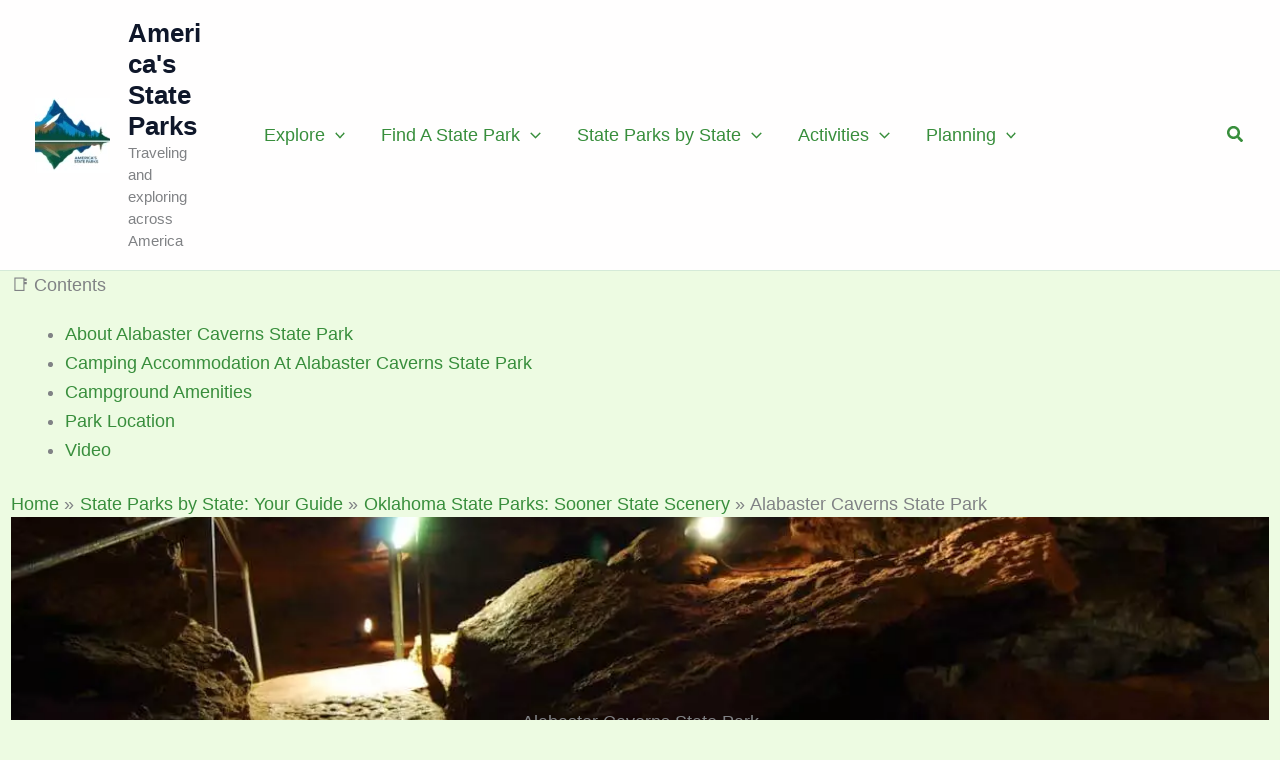

--- FILE ---
content_type: text/css
request_url: https://www.americasstateparks.org/wp-content/uploads/uag-plugin/assets/30000/uag-css-29851.css?ver=1767346785
body_size: 811
content:
.uag-blocks-common-selector{z-index:var(--z-index-desktop) !important}@media (max-width: 976px){.uag-blocks-common-selector{z-index:var(--z-index-tablet) !important}}@media (max-width: 767px){.uag-blocks-common-selector{z-index:var(--z-index-mobile) !important}}
.wp-block-uagb-table-of-contents .uagb-toc__wrap{display:inline-block;max-width:-moz-available;max-width:-webkit-fill-available;max-width:fill-available}.wp-block-uagb-table-of-contents li.uagb-toc__list{padding-top:10px}.wp-block-uagb-table-of-contents ul.uagb-toc__list,.wp-block-uagb-table-of-contents ol.uagb-toc__list{list-style-position:inside;padding-left:0;margin-bottom:0;margin-left:2.2em}.wp-block-uagb-table-of-contents ul.uagb-toc__list li,.wp-block-uagb-table-of-contents ol.uagb-toc__list li{margin:0}.wp-block-uagb-table-of-contents ul li:empty{display:none}.wp-block-uagb-table-of-contents .uagb-toc__title-wrap{display:flex;align-items:center}.wp-block-uagb-table-of-contents .uagb-toc__title{display:flex;align-items:center}.wp-block-uagb-table-of-contents .uagb-toc__is-collapsible.uagb-toc__title-wrap{cursor:pointer}.wp-block-uagb-table-of-contents .uag-toc__collapsible-wrap svg{width:20px;height:20px}.wp-block-uagb-table-of-contents svg{width:20px;height:20px;display:inline-block;margin-left:10px;cursor:pointer}.wp-block-uagb-table-of-contents .uag-toc__collapsible-wrap{display:flex;margin-left:10px;cursor:pointer}.wp-block-uagb-table-of-contents.uagb-toc__collapse .uagb-toc__list-wrap{display:none}.wp-block-uagb-table-of-contents.uagb-toc__collapse--list ul.uagb-toc__list,.wp-block-uagb-table-of-contents.uagb-toc__collapse--list ol.uagb-toc__list{padding-left:2px}ol.uagb-toc__list li.uagb-toc__list ul,ol.uagb-toc__list ul.uagb-toc__list ul{list-style-type:circle}ol.uagb-toc__list>ul,ol.uagb-toc__list>li{list-style-type:disc}.uagb-toc__scroll-top{position:fixed;right:50px;bottom:50px;display:none;padding:10px;background:#ccd0d4;cursor:pointer;font-size:1rem;line-height:1.85714285714286}.uagb-toc__scroll-top svg{width:1.6em;height:0.6em;margin-left:0;transform:translate(0, -20%) rotate(180deg);fill:currentColor}.uagb-toc__scroll-top.uagb-toc__show-scroll{display:inline-table}body[class*="astra"] .uagb-toc__list{line-height:normal}.uagb-toc__list{margin-top:0}.wp-block-uagb-table-of-contents ol.uagb-toc__list li.uagb-toc__list.uagb-toc__list--expandable{list-style-type:none !important}ul.uagb-toc__list--child-of-closed-list{padding-top:0 !important}ul.uagb-toc__list--hidden-child{display:none !important}.list-open::before,.list-collapsed::before{content:"\25BC" / "";transition:transform 0.3s ease;transform:scale(0.7) translateX(-50%);display:inline-block}.list-collapsed::before{transform:scale(0.7) rotate(-90deg) translate(-84%, 6%)}span.list-open,span.list-collapsed{cursor:pointer;outline:none !important}.uagb-toc__list.transition{transition:max-height 300ms ease-in-out, padding-top 300ms ease-in-out}.uagb-toc__loader{border:2px solid #f3f3f3;border-top:2px solid #0073aa;border-radius:50%;width:20px;height:20px;animation:spin 1.1s linear infinite;display:block;position:absolute;margin-top:5px}.uagb-toc__list-hidden{opacity:0}@keyframes spin{0%{transform:rotate(0deg)}100%{transform:rotate(360deg)}}[dir="rtl"] .list-open::before{transform:scale(0.7) translateX(50%)}[dir="rtl"] .list-collapsed::before{transform:scale(0.7) rotate(90deg) translate(84%, 6%)}[dir="rtl"] .wp-block-uagb-table-of-contents.uagb-toc__collapse--list ul.uagb-toc__list,[dir="rtl"] .wp-block-uagb-table-of-contents.uagb-toc__collapse--list ol.uagb-toc__list{padding-left:0;padding-right:2px;margin-left:0;margin-right:2.2em}
.uagb-block-676e2c44.wp-block-uagb-table-of-contents{text-align: left;}.uagb-block-676e2c44 .uagb-toc__list-wrap li a:hover{color: #176125;}.uagb-block-676e2c44 .uagb-toc__list-wrap li a{color: #54595F;}.uagb-block-676e2c44 .uagb-toc__wrap .uagb-toc__title-wrap{justify-content: left;margin-bottom: 17px;}.uagb-block-676e2c44 .uagb-toc__wrap .uagb-toc__title{justify-content: space-between;margin-bottom: 17px;cursor: pointer;}.uagb-block-676e2c44 .uagb-toc__wrap{border-top-width: 1px;border-left-width: 1px;border-right-width: 1px;border-bottom-width: 1px;border-top-left-radius: 0px;border-top-right-radius: 0px;border-bottom-left-radius: 0px;border-bottom-right-radius: 0px;border-color: #333;border-style: none;padding-left: 30px;padding-right: 30px;padding-top: 30px;padding-bottom: 30px;background: #fff;width: 100%;}.uagb-block-676e2c44 .uagb-toc__list-wrap{column-count: 1;overflow: hidden;text-align: left;}.uagb-block-676e2c44 .uagb-toc__list-wrap > ul.uagb-toc__list > li:first-child{padding-top: 0;}.uagb-block-676e2c44 .uagb-toc__list-wrap ul.uagb-toc__list:last-child > li:last-child{padding-bottom: 0;}.uagb-block-676e2c44 .uag-toc__collapsible-wrap svg{width: 138px;height: 138px;}.uagb-block-676e2c44 svg{width: 138px;height: 138px;}.uagb-block-676e2c44 .uagb-toc__list{list-style-type: none !important;}.uagb-block-676e2c44 .uagb-toc__list .uagb-toc__list{list-style-type: none !important;}.uagb-block-676e2c44 .uagb-toc__title{font-weight: Default;font-size: 20px;}.uagb-block-676e2c44 .uagb-toc__list-wrap ol li a{text-decoration: underline;}@media only screen and (max-width: 976px) {.uagb-block-676e2c44 .uagb-toc__wrap{border-style: none;}.uagb-block-676e2c44 .uagb-toc__list-wrap{column-count: 1;overflow: hidden;text-align: left;}.uagb-block-676e2c44 .uagb-toc__list-wrap > ul.uagb-toc__list > li:first-child{padding-top: 0;}.uagb-block-676e2c44 .uagb-toc__list-wrap ul.uagb-toc__list:last-child > li:last-child{padding-bottom: 0;}}@media only screen and (max-width: 767px) {.uagb-block-676e2c44 .uagb-toc__wrap{border-style: none;}.uagb-block-676e2c44 .uagb-toc__list-wrap{column-count: 1;overflow: hidden;text-align: left;}.uagb-block-676e2c44 .uagb-toc__list-wrap > ul.uagb-toc__list > li:first-child{padding-top: 0;}.uagb-block-676e2c44 .uagb-toc__list-wrap ul.uagb-toc__list:last-child > li:last-child{padding-bottom: 0;}}

--- FILE ---
content_type: text/css
request_url: https://www.americasstateparks.org/wp-content/uploads/uag-plugin/assets/40000/uag-css-39909.css?ver=1767346785
body_size: 2265
content:
.wp-block-uagb-container{display:flex;position:relative;box-sizing:border-box;transition-property:box-shadow;transition-duration:0.2s;transition-timing-function:ease}.wp-block-uagb-container .spectra-container-link-overlay{bottom:0;left:0;position:absolute;right:0;top:0;z-index:10}.wp-block-uagb-container.uagb-is-root-container{margin-left:auto;margin-right:auto}.wp-block-uagb-container.alignfull.uagb-is-root-container .uagb-container-inner-blocks-wrap{display:flex;position:relative;box-sizing:border-box;margin-left:auto !important;margin-right:auto !important}.wp-block-uagb-container .wp-block-uagb-blockquote,.wp-block-uagb-container .wp-block-spectra-pro-login,.wp-block-uagb-container .wp-block-spectra-pro-register{margin:unset}.wp-block-uagb-container .uagb-container__video-wrap{height:100%;width:100%;top:0;left:0;position:absolute;overflow:hidden;-webkit-transition:opacity 1s;-o-transition:opacity 1s;transition:opacity 1s}.wp-block-uagb-container .uagb-container__video-wrap video{max-width:100%;width:100%;height:100%;margin:0;line-height:1;border:none;display:inline-block;vertical-align:baseline;-o-object-fit:cover;object-fit:cover;background-size:cover}.wp-block-uagb-container.uagb-layout-grid{display:grid;width:100%}.wp-block-uagb-container.uagb-layout-grid>.uagb-container-inner-blocks-wrap{display:inherit;width:inherit}.wp-block-uagb-container.uagb-layout-grid>.uagb-container-inner-blocks-wrap>.wp-block-uagb-container{max-width:unset !important;width:unset !important}.wp-block-uagb-container.uagb-layout-grid>.wp-block-uagb-container{max-width:unset !important;width:unset !important}.wp-block-uagb-container.uagb-layout-grid.uagb-is-root-container{margin-left:auto;margin-right:auto}.wp-block-uagb-container.uagb-layout-grid.uagb-is-root-container>.wp-block-uagb-container{max-width:unset !important;width:unset !important}.wp-block-uagb-container.uagb-layout-grid.alignwide.uagb-is-root-container{margin-left:auto;margin-right:auto}.wp-block-uagb-container.uagb-layout-grid.alignfull.uagb-is-root-container .uagb-container-inner-blocks-wrap{display:inherit;position:relative;box-sizing:border-box;margin-left:auto !important;margin-right:auto !important}body .wp-block-uagb-container>.uagb-container-inner-blocks-wrap>*:not(.wp-block-uagb-container):not(.wp-block-uagb-column):not(.wp-block-uagb-container):not(.wp-block-uagb-section):not(.uagb-container__shape):not(.uagb-container__video-wrap):not(.wp-block-spectra-pro-register):not(.wp-block-spectra-pro-login):not(.uagb-slider-container):not(.spectra-image-gallery__control-lightbox):not(.wp-block-uagb-info-box),body .wp-block-uagb-container>.uagb-container-inner-blocks-wrap,body .wp-block-uagb-container>*:not(.wp-block-uagb-container):not(.wp-block-uagb-column):not(.wp-block-uagb-container):not(.wp-block-uagb-section):not(.uagb-container__shape):not(.uagb-container__video-wrap):not(.wp-block-spectra-pro-register):not(.wp-block-spectra-pro-login):not(.uagb-slider-container):not(.spectra-container-link-overlay):not(.spectra-image-gallery__control-lightbox):not(.wp-block-uagb-lottie):not(.uagb-faq__outer-wrap){min-width:unset !important;width:100%;position:relative}body .ast-container .wp-block-uagb-container>.uagb-container-inner-blocks-wrap>.wp-block-uagb-container>ul,body .ast-container .wp-block-uagb-container>.uagb-container-inner-blocks-wrap>.wp-block-uagb-container ol,body .ast-container .wp-block-uagb-container>.uagb-container-inner-blocks-wrap>ul,body .ast-container .wp-block-uagb-container>.uagb-container-inner-blocks-wrap ol{max-width:-webkit-fill-available;margin-block-start:0;margin-block-end:0;margin-left:20px}.ast-plain-container .editor-styles-wrapper .block-editor-block-list__layout.is-root-container .uagb-is-root-container.wp-block-uagb-container.alignwide{margin-left:auto;margin-right:auto}.uagb-container__shape{overflow:hidden;position:absolute;left:0;width:100%;line-height:0;direction:ltr}.uagb-container__shape-top{top:-3px}.uagb-container__shape-bottom{bottom:-3px}.uagb-container__shape.uagb-container__invert.uagb-container__shape-bottom,.uagb-container__shape.uagb-container__invert.uagb-container__shape-top{-webkit-transform:rotate(180deg);-ms-transform:rotate(180deg);transform:rotate(180deg)}.uagb-container__shape.uagb-container__shape-flip svg{transform:translateX(-50%) rotateY(180deg)}.uagb-container__shape svg{display:block;width:-webkit-calc(100% + 1.3px);width:calc(100% + 1.3px);position:relative;left:50%;-webkit-transform:translateX(-50%);-ms-transform:translateX(-50%);transform:translateX(-50%)}.uagb-container__shape .uagb-container__shape-fill{-webkit-transform-origin:center;-ms-transform-origin:center;transform-origin:center;-webkit-transform:rotateY(0deg);transform:rotateY(0deg)}.uagb-container__shape.uagb-container__shape-above-content{z-index:9;pointer-events:none}.nv-single-page-wrap .nv-content-wrap.entry-content .wp-block-uagb-container.alignfull{margin-left:calc(50% - 50vw);margin-right:calc(50% - 50vw)}@media only screen and (max-width: 767px){.wp-block-uagb-container .wp-block-uagb-advanced-heading{width:-webkit-fill-available}}.wp-block-uagb-image--align-none{justify-content:center}
.wp-block-uagb-container.uagb-block-24e52612 .uagb-container__shape-top svg{width: calc( 100% + 1.3px );}.wp-block-uagb-container.uagb-block-24e52612 .uagb-container__shape.uagb-container__shape-top .uagb-container__shape-fill{fill: rgba(51,51,51,1);}.wp-block-uagb-container.uagb-block-24e52612 .uagb-container__shape-bottom svg{width: calc( 100% + 1.3px );}.wp-block-uagb-container.uagb-block-24e52612 .uagb-container__shape.uagb-container__shape-bottom .uagb-container__shape-fill{fill: rgba(51,51,51,1);}.wp-block-uagb-container.uagb-block-24e52612 .uagb-container__video-wrap video{opacity: 1;}.wp-block-uagb-container.uagb-is-root-container .uagb-block-24e52612{max-width: 100%;width: 100%;}.wp-block-uagb-container.uagb-block-24e52612.uagb-layout-grid{row-gap: 20px;column-gap: 20px;grid-template-columns: minmax(18%, 252px)  minmax(57%, 798px)  minmax(25%, 350px) ;grid-template-rows: minmax( 1px, 1fr) ;align-items: stretch;justify-items: stretch;align-content: stretch;justify-content: stretch;}.wp-block-uagb-container.uagb-block-24e52612{box-shadow: 0px 0px   #00000070 ;padding-top: 10px;padding-bottom: 10px;padding-left: 10px;padding-right: 10px;margin-top:  !important;margin-bottom:  !important;overflow: auto;order: initial;border-color: inherit;}.wp-block-uagb-container.uagb-block-24e52612.wp-block-uagb-container > *:not( .wp-block-uagb-column ):not( .wp-block-uagb-section ):not( .uagb-container__shape ):not( .uagb-container__video-wrap ):not( .uagb-slider-container ):not( .spectra-container-link-overlay ):not(.spectra-image-gallery__control-lightbox):not(.wp-block-uagb-lottie):not(.uagb-container-inner-blocks-wrap){width: auto !important;}.wp-block-uagb-container.uagb-block-24e52612.wp-block-uagb-container > .uagb-container-inner-blocks-wrap > *:not( .wp-block-uagb-column ):not( .wp-block-uagb-section ):not( .uagb-container__shape ):not( .uagb-container__video-wrap ):not( .uagb-slider-container ):not(.spectra-image-gallery__control-lightbox){width: auto !important;}.wp-block-uagb-container.uagb-block-4247b491 .uagb-container__shape-top svg{width: calc( 100% + 1.3px );}.wp-block-uagb-container.uagb-block-4247b491 .uagb-container__shape.uagb-container__shape-top .uagb-container__shape-fill{fill: rgba(51,51,51,1);}.wp-block-uagb-container.uagb-block-4247b491 .uagb-container__shape-bottom svg{width: calc( 100% + 1.3px );}.wp-block-uagb-container.uagb-block-4247b491 .uagb-container__shape.uagb-container__shape-bottom .uagb-container__shape-fill{fill: rgba(51,51,51,1);}.wp-block-uagb-container.uagb-block-4247b491 .uagb-container__video-wrap video{opacity: 1;}.wp-block-uagb-container.uagb-is-root-container .uagb-block-4247b491{max-width: 15%;width: 100%;}.wp-block-uagb-container.uagb-is-root-container.alignfull.uagb-block-4247b491 > .uagb-container-inner-blocks-wrap{--inner-content-custom-width: min( 100%, 1200px);max-width: var(--inner-content-custom-width);width: 100%;flex-direction: row;align-items: flex-start;justify-content: flex-start;flex-wrap: nowrap;align-content: flex-start;row-gap: 20px;column-gap: 20px;}.wp-block-uagb-container.uagb-block-4247b491{min-height: 40px;box-shadow: 0px 0px   #00000070 ;padding-top: 10px;padding-bottom: 10px;padding-left: 10px;padding-right: 10px;margin-top:  !important;margin-bottom:  !important;overflow: auto;order: initial;border-color: inherit;flex-direction: row;align-items: flex-start;justify-content: flex-start;flex-wrap: nowrap;align-content: flex-start;row-gap: 20px;column-gap: 20px;}.wp-block-uagb-container.uagb-block-4247b491:hover{box-shadow: 0px 20px 30px 0px  ;}.wp-block-uagb-container.uagb-block-4247b491.uag-blocks-common-selector{--z-index-desktop: -100;}.wp-block-uagb-container.uagb-block-4247b491.wp-block-uagb-container > *:not( .wp-block-uagb-column ):not( .wp-block-uagb-section ):not( .uagb-container__shape ):not( .uagb-container__video-wrap ):not( .uagb-slider-container ):not( .spectra-container-link-overlay ):not(.spectra-image-gallery__control-lightbox):not(.wp-block-uagb-lottie):not(.uagb-container-inner-blocks-wrap){width: auto !important;}.wp-block-uagb-container.uagb-block-4247b491.wp-block-uagb-container > .uagb-container-inner-blocks-wrap > *:not( .wp-block-uagb-column ):not( .wp-block-uagb-section ):not( .uagb-container__shape ):not( .uagb-container__video-wrap ):not( .uagb-slider-container ):not(.spectra-image-gallery__control-lightbox){width: auto !important;}.wp-block-uagb-container.uagb-block-85d8f010 .uagb-container__shape-top svg{width: calc( 100% + 1.3px );}.wp-block-uagb-container.uagb-block-85d8f010 .uagb-container__shape.uagb-container__shape-top .uagb-container__shape-fill{fill: rgba(51,51,51,1);}.wp-block-uagb-container.uagb-block-85d8f010 .uagb-container__shape-bottom svg{width: calc( 100% + 1.3px );}.wp-block-uagb-container.uagb-block-85d8f010 .uagb-container__shape.uagb-container__shape-bottom .uagb-container__shape-fill{fill: rgba(51,51,51,1);}.wp-block-uagb-container.uagb-block-85d8f010 .uagb-container__video-wrap video{opacity: 1;}.wp-block-uagb-container.uagb-is-root-container .uagb-block-85d8f010{max-width: 80%;width: 100%;}.wp-block-uagb-container.uagb-is-root-container.alignfull.uagb-block-85d8f010 > .uagb-container-inner-blocks-wrap{--inner-content-custom-width: min( 100%, 1200px);max-width: var(--inner-content-custom-width);width: 100%;flex-direction: column;align-items: center;justify-content: center;flex-wrap: nowrap;row-gap: 20px;column-gap: 20px;}.wp-block-uagb-container.uagb-block-85d8f010{min-height: 20px;box-shadow: 0px 0px   #00000070 ;padding-top: 10px;padding-bottom: 10px;padding-left: 10px;padding-right: 10px;margin-top:  !important;margin-bottom:  !important;overflow: visible;order: initial;border-color: inherit;flex-direction: column;align-items: center;justify-content: center;flex-wrap: nowrap;row-gap: 20px;column-gap: 20px;}.wp-block-uagb-container.uagb-block-90e49065 .uagb-container__shape-top svg{width: calc( 100% + 1.3px );}.wp-block-uagb-container.uagb-block-90e49065 .uagb-container__shape.uagb-container__shape-top .uagb-container__shape-fill{fill: rgba(51,51,51,1);}.wp-block-uagb-container.uagb-block-90e49065 .uagb-container__shape-bottom svg{width: calc( 100% + 1.3px );}.wp-block-uagb-container.uagb-block-90e49065 .uagb-container__shape.uagb-container__shape-bottom .uagb-container__shape-fill{fill: rgba(51,51,51,1);}.wp-block-uagb-container.uagb-block-90e49065 .uagb-container__video-wrap video{opacity: 1;}.wp-block-uagb-container.uagb-is-root-container .uagb-block-90e49065{max-width: 10%;width: 100%;}.wp-block-uagb-container.uagb-is-root-container.alignfull.uagb-block-90e49065 > .uagb-container-inner-blocks-wrap{--inner-content-custom-width: min( 100%, 1200px);max-width: var(--inner-content-custom-width);width: 100%;flex-direction: column;align-items: flex-end;justify-content: flex-start;flex-wrap: nowrap;align-content: center;row-gap: 20px;column-gap: 5px;}.wp-block-uagb-container.uagb-block-90e49065{min-height: 40px;box-shadow: 0px 0px   #00000070 ;padding-top: 10px;padding-bottom: 10px;padding-left: 10px;padding-right: 10px;margin-top:  !important;margin-bottom:  !important;overflow: auto;order: initial;border-color: inherit;flex-direction: column;align-items: flex-end;justify-content: flex-start;flex-wrap: nowrap;align-content: center;row-gap: 20px;column-gap: 5px;}.wp-block-uagb-container.uagb-block-90e49065.wp-block-uagb-container > *:not( .wp-block-uagb-column ):not( .wp-block-uagb-section ):not( .uagb-container__shape ):not( .uagb-container__video-wrap ):not( .uagb-slider-container ):not( .spectra-container-link-overlay ):not(.spectra-image-gallery__control-lightbox):not(.wp-block-uagb-lottie):not(.uagb-container-inner-blocks-wrap){width: auto !important;}.wp-block-uagb-container.uagb-block-90e49065.wp-block-uagb-container > .uagb-container-inner-blocks-wrap > *:not( .wp-block-uagb-column ):not( .wp-block-uagb-section ):not( .uagb-container__shape ):not( .uagb-container__video-wrap ):not( .uagb-slider-container ):not(.spectra-image-gallery__control-lightbox){width: auto !important;}@media only screen and (max-width: 976px) {.wp-block-uagb-container.uagb-is-root-container .uagb-block-24e52612{width: 100%;}.wp-block-uagb-container.uagb-block-24e52612.uagb-layout-grid{grid-template-columns: minmax( 1px, 1fr) ;grid-template-rows: minmax( 1px, 1fr) ;align-items: stretch;justify-items: stretch;align-content: stretch;justify-content: stretch;}.wp-block-uagb-container.uagb-block-24e52612{padding-top: 10px;padding-bottom: 10px;padding-left: 10px;padding-right: 10px;margin-top:  !important;margin-bottom:  !important;order: initial;}.wp-block-uagb-container.uagb-is-root-container .uagb-block-4247b491{width: 100%;}.wp-block-uagb-container.uagb-is-root-container.alignfull.uagb-block-4247b491 > .uagb-container-inner-blocks-wrap{--inner-content-custom-width: min( 100%, 1024px);max-width: var(--inner-content-custom-width);width: 100%;align-items: stretch;}.wp-block-uagb-container.uagb-block-4247b491{padding-top: 10px;padding-bottom: 10px;padding-left: 10px;padding-right: 10px;margin-top:  !important;margin-bottom:  !important;order: initial;align-items: stretch;grid-column: span 1;grid-row: span 1;align-self: stretch;justify-self: stretch;}.wp-block-uagb-container.uagb-is-root-container .uagb-block-85d8f010{width: 100%;}.wp-block-uagb-container.uagb-is-root-container.alignfull.uagb-block-85d8f010 > .uagb-container-inner-blocks-wrap{--inner-content-custom-width: min( 100%, 1024px);max-width: var(--inner-content-custom-width);width: 100%;}.wp-block-uagb-container.uagb-block-85d8f010{padding-top: 10px;padding-bottom: 10px;padding-left: 10px;padding-right: 10px;margin-top:  !important;margin-bottom:  !important;order: initial;grid-column: span 1;grid-row: span 1;align-self: stretch;justify-self: stretch;}.wp-block-uagb-container.uagb-is-root-container .uagb-block-90e49065{width: 100%;}.wp-block-uagb-container.uagb-is-root-container.alignfull.uagb-block-90e49065 > .uagb-container-inner-blocks-wrap{--inner-content-custom-width: min( 100%, 1024px);max-width: var(--inner-content-custom-width);width: 100%;}.wp-block-uagb-container.uagb-block-90e49065{padding-top: 10px;padding-bottom: 10px;padding-left: 10px;padding-right: 10px;margin-top:  !important;margin-bottom:  !important;order: initial;grid-column: span 1;grid-row: span 1;align-self: stretch;justify-self: stretch;}}@media only screen and (max-width: 767px) {.wp-block-uagb-container.uagb-is-root-container .uagb-block-24e52612{max-width: 100%;width: 100%;}.wp-block-uagb-container.uagb-block-24e52612.uagb-layout-grid{grid-template-columns: minmax( 1px, 1fr) ;grid-template-rows: minmax( 1px, 1fr) ;align-items: stretch;justify-items: stretch;align-content: stretch;justify-content: stretch;}.wp-block-uagb-container.uagb-block-24e52612{padding-top: 10px;padding-bottom: 10px;padding-left: 10px;padding-right: 10px;margin-top:  !important;margin-bottom:  !important;order: initial;}.wp-block-uagb-container.uagb-is-root-container .uagb-block-4247b491{max-width: 100%;width: 100%;}.wp-block-uagb-container.uagb-is-root-container.alignfull.uagb-block-4247b491 > .uagb-container-inner-blocks-wrap{--inner-content-custom-width: min( 100%, 767px);max-width: var(--inner-content-custom-width);width: 100%;align-items: stretch;flex-wrap: wrap;}.wp-block-uagb-container.uagb-block-4247b491{padding-top: 10px;padding-bottom: 10px;padding-left: 10px;padding-right: 10px;margin-top:  !important;margin-bottom:  !important;order: initial;align-items: stretch;flex-wrap: wrap;grid-column: span 1;grid-row: span 1;align-self: stretch;justify-self: stretch;}.wp-block-uagb-container.uagb-is-root-container .uagb-block-85d8f010{max-width: 100%;width: 100%;}.wp-block-uagb-container.uagb-is-root-container.alignfull.uagb-block-85d8f010 > .uagb-container-inner-blocks-wrap{--inner-content-custom-width: min( 100%, 767px);max-width: var(--inner-content-custom-width);width: 100%;flex-wrap: wrap;}.wp-block-uagb-container.uagb-block-85d8f010{padding-top: 10px;padding-bottom: 10px;padding-left: 10px;padding-right: 10px;margin-top:  !important;margin-bottom:  !important;order: initial;flex-wrap: wrap;grid-column: span 1;grid-row: span 1;align-self: stretch;justify-self: stretch;}.wp-block-uagb-container.uagb-is-root-container .uagb-block-90e49065{max-width: 100%;width: 100%;}.wp-block-uagb-container.uagb-is-root-container.alignfull.uagb-block-90e49065 > .uagb-container-inner-blocks-wrap{--inner-content-custom-width: min( 100%, 767px);max-width: var(--inner-content-custom-width);width: 100%;flex-wrap: wrap;}.wp-block-uagb-container.uagb-block-90e49065{padding-top: 10px;padding-bottom: 10px;padding-left: 10px;padding-right: 10px;margin-top:  !important;margin-bottom:  !important;order: initial;flex-wrap: wrap;grid-column: span 1;grid-row: span 1;align-self: stretch;justify-self: stretch;}}.wp-block-uagb-table-of-contents .uagb-toc__wrap{display:inline-block;max-width:-moz-available;max-width:-webkit-fill-available;max-width:fill-available}.wp-block-uagb-table-of-contents li.uagb-toc__list{padding-top:10px}.wp-block-uagb-table-of-contents ul.uagb-toc__list,.wp-block-uagb-table-of-contents ol.uagb-toc__list{list-style-position:inside;padding-left:0;margin-bottom:0;margin-left:2.2em}.wp-block-uagb-table-of-contents ul.uagb-toc__list li,.wp-block-uagb-table-of-contents ol.uagb-toc__list li{margin:0}.wp-block-uagb-table-of-contents ul li:empty{display:none}.wp-block-uagb-table-of-contents .uagb-toc__title-wrap{display:flex;align-items:center}.wp-block-uagb-table-of-contents .uagb-toc__title{display:flex;align-items:center}.wp-block-uagb-table-of-contents .uagb-toc__is-collapsible.uagb-toc__title-wrap{cursor:pointer}.wp-block-uagb-table-of-contents .uag-toc__collapsible-wrap svg{width:20px;height:20px}.wp-block-uagb-table-of-contents svg{width:20px;height:20px;display:inline-block;margin-left:10px;cursor:pointer}.wp-block-uagb-table-of-contents .uag-toc__collapsible-wrap{display:flex;margin-left:10px;cursor:pointer}.wp-block-uagb-table-of-contents.uagb-toc__collapse .uagb-toc__list-wrap{display:none}.wp-block-uagb-table-of-contents.uagb-toc__collapse--list ul.uagb-toc__list,.wp-block-uagb-table-of-contents.uagb-toc__collapse--list ol.uagb-toc__list{padding-left:2px}ol.uagb-toc__list li.uagb-toc__list ul,ol.uagb-toc__list ul.uagb-toc__list ul{list-style-type:circle}ol.uagb-toc__list>ul,ol.uagb-toc__list>li{list-style-type:disc}.uagb-toc__scroll-top{position:fixed;right:50px;bottom:50px;display:none;padding:10px;background:#ccd0d4;cursor:pointer;font-size:1rem;line-height:1.85714285714286}.uagb-toc__scroll-top svg{width:1.6em;height:0.6em;margin-left:0;transform:translate(0, -20%) rotate(180deg);fill:currentColor}.uagb-toc__scroll-top.uagb-toc__show-scroll{display:inline-table}body[class*="astra"] .uagb-toc__list{line-height:normal}.uagb-toc__list{margin-top:0}.wp-block-uagb-table-of-contents ol.uagb-toc__list li.uagb-toc__list.uagb-toc__list--expandable{list-style-type:none !important}ul.uagb-toc__list--child-of-closed-list{padding-top:0 !important}ul.uagb-toc__list--hidden-child{display:none !important}.list-open::before,.list-collapsed::before{content:"\25BC" / "";transition:transform 0.3s ease;transform:scale(0.7) translateX(-50%);display:inline-block}.list-collapsed::before{transform:scale(0.7) rotate(-90deg) translate(-84%, 6%)}span.list-open,span.list-collapsed{cursor:pointer;outline:none !important}.uagb-toc__list.transition{transition:max-height 300ms ease-in-out, padding-top 300ms ease-in-out}.uagb-toc__loader{border:2px solid #f3f3f3;border-top:2px solid #0073aa;border-radius:50%;width:20px;height:20px;animation:spin 1.1s linear infinite;display:block;position:absolute;margin-top:5px}.uagb-toc__list-hidden{opacity:0}@keyframes spin{0%{transform:rotate(0deg)}100%{transform:rotate(360deg)}}[dir="rtl"] .list-open::before{transform:scale(0.7) translateX(50%)}[dir="rtl"] .list-collapsed::before{transform:scale(0.7) rotate(90deg) translate(84%, 6%)}[dir="rtl"] .wp-block-uagb-table-of-contents.uagb-toc__collapse--list ul.uagb-toc__list,[dir="rtl"] .wp-block-uagb-table-of-contents.uagb-toc__collapse--list ol.uagb-toc__list{padding-left:0;padding-right:2px;margin-left:0;margin-right:2.2em}
.uagb-block-676e2c44.wp-block-uagb-table-of-contents{text-align: left;}.uagb-block-676e2c44 .uagb-toc__list-wrap li a:hover{color: #176125;}.uagb-block-676e2c44 .uagb-toc__list-wrap li a{color: #54595F;}.uagb-block-676e2c44 .uagb-toc__wrap .uagb-toc__title-wrap{justify-content: left;margin-bottom: 17px;}.uagb-block-676e2c44 .uagb-toc__wrap .uagb-toc__title{justify-content: space-between;margin-bottom: 17px;cursor: pointer;}.uagb-block-676e2c44 .uagb-toc__wrap{border-top-width: 1px;border-left-width: 1px;border-right-width: 1px;border-bottom-width: 1px;border-top-left-radius: 0px;border-top-right-radius: 0px;border-bottom-left-radius: 0px;border-bottom-right-radius: 0px;border-color: #333;border-style: none;padding-left: 30px;padding-right: 30px;padding-top: 30px;padding-bottom: 30px;background: #fff;width: 100%;}.uagb-block-676e2c44 .uagb-toc__list-wrap{column-count: 1;overflow: hidden;text-align: left;}.uagb-block-676e2c44 .uagb-toc__list-wrap > ul.uagb-toc__list > li:first-child{padding-top: 0;}.uagb-block-676e2c44 .uagb-toc__list-wrap ul.uagb-toc__list:last-child > li:last-child{padding-bottom: 0;}.uagb-block-676e2c44 .uag-toc__collapsible-wrap svg{width: 138px;height: 138px;}.uagb-block-676e2c44 svg{width: 138px;height: 138px;}.uagb-block-676e2c44 .uagb-toc__list{list-style-type: none !important;}.uagb-block-676e2c44 .uagb-toc__list .uagb-toc__list{list-style-type: none !important;}.uagb-block-676e2c44 .uagb-toc__title{font-weight: Default;font-size: 20px;}.uagb-block-676e2c44 .uagb-toc__list-wrap ol li a{text-decoration: underline;}@media only screen and (max-width: 976px) {.uagb-block-676e2c44 .uagb-toc__wrap{border-style: none;}.uagb-block-676e2c44 .uagb-toc__list-wrap{column-count: 1;overflow: hidden;text-align: left;}.uagb-block-676e2c44 .uagb-toc__list-wrap > ul.uagb-toc__list > li:first-child{padding-top: 0;}.uagb-block-676e2c44 .uagb-toc__list-wrap ul.uagb-toc__list:last-child > li:last-child{padding-bottom: 0;}}@media only screen and (max-width: 767px) {.uagb-block-676e2c44 .uagb-toc__wrap{border-style: none;}.uagb-block-676e2c44 .uagb-toc__list-wrap{column-count: 1;overflow: hidden;text-align: left;}.uagb-block-676e2c44 .uagb-toc__list-wrap > ul.uagb-toc__list > li:first-child{padding-top: 0;}.uagb-block-676e2c44 .uagb-toc__list-wrap ul.uagb-toc__list:last-child > li:last-child{padding-bottom: 0;}}

--- FILE ---
content_type: application/x-javascript
request_url: https://www.americasstateparks.org/wp-content/uploads/uag-plugin/assets/30000/uag-js-29851.js?ver=1767346785
body_size: -356
content:
document.addEventListener("DOMContentLoaded", function(){ window.addEventListener( 'load', function(){
	UAGBTableOfContents._run( {"mappingHeaders":[true,true,true,true,true,true],"scrollToTop":true,"makeCollapsible":true,"enableCollapsableList":false,"initialCollapse":false,"markerView":"decimal","isFrontend":true,"initiallyCollapseList":true}, '.uagb-block-676e2c44' );
} );
 });

--- FILE ---
content_type: application/x-javascript
request_url: https://www.americasstateparks.org/wp-content/plugins/session-rewind/public/js/session-rewind-public.js?ver=1.1.1
body_size: -312
content:
if (sessionRewindOptions && sessionRewindOptions.apiKey) {
	!function (o) {
		var w = window;
		w.SessionRewindConfig = o;
		var f = document.createElement("script");
		f.async = 1, f.crossOrigin = "anonymous",
			f.src = "https://rec.sessionrewind.com/srloader.js";
		var g = document.getElementsByTagName("head")[0];
		g.insertBefore(f, g.firstChild);
	}(sessionRewindOptions);
} else {
	console.warn('Session Rewind WP plugin is not configured!')
}


--- FILE ---
content_type: text/javascript;charset=UTF-8
request_url: https://www.americasstateparks.org/?code-snippets-js-snippets=footer&ver=2
body_size: 41
content:
document.addEventListener('DOMContentLoaded',function(){if(!document.body.classList.contains('single-post'))return;const content=document.querySelector('.entry-content');if(!content)return;const headings=content.querySelectorAll('h2');if(headings.length<2)return;const tocSidebar=document.createElement('aside');tocSidebar.className='toc-sidebar';tocSidebar.innerHTML='<h4>📑 Contents</h4><ul></ul>';const tocList=tocSidebar.querySelector('ul');headings.forEach((h,i)=>{if(!h.id)h.id='section-'+i;const li=document.createElement('li');li.innerHTML='<a href="#'+h.id+'">'+h.textContent.trim()+'</a>';tocList.appendChild(li)});const container=document.querySelector('#content > .ast-container');if(container){container.insertBefore(tocSidebar,container.firstElementChild);const adSidebar=document.createElement('aside');adSidebar.className='ad-sidebar';container.appendChild(adSidebar)}
tocSidebar.querySelectorAll('a').forEach(link=>{link.addEventListener('click',e=>{e.preventDefault();document.querySelector(link.getAttribute('href'))?.scrollIntoView({behavior:'smooth'})})})})

--- FILE ---
content_type: application/x-javascript
request_url: https://www.americasstateparks.org/wp-content/uploads/uag-plugin/assets/40000/uag-js-39909.js?ver=1767346785
body_size: 1611
content:
document.addEventListener("DOMContentLoaded", function(){ 	window.addEventListener("load", function(){
		UAGBBlockPositioning.init( {"block_id":"4247b491","htmlTag":"nav","widthDesktop":15,"minHeightDesktop":40,"directionDesktop":"row","alignItemsDesktop":"flex-start","alignItemsTablet":"stretch","alignItemsMobile":"stretch","justifyContentDesktop":"flex-start","alignContentDesktop":"flex-start","boxShadowVOffsetHover":20,"boxShadowBlurHover":30,"boxShadowSpreadHover":0,"widthSetByUser":true,"overflow":"auto","childrenWidthDesktop":"auto","metadata":{"name":"TOC"},"zIndex":-100,"UAGPosition":"sticky","UAGStickyRestricted":true,"UAGStickyOffset":10,"isGridCssInParent":true,"widthTablet":"","widthMobile":100,"widthType":"%","minHeightTablet":"","minHeightMobile":"","minHeightType":"px","minHeightTypeTablet":"px","minHeightTypeMobile":"px","directionTablet":"","directionMobile":"","justifyContentTablet":"","justifyContentMobile":"","wrapDesktop":"nowrap","wrapTablet":"","wrapMobile":"wrap","alignContentTablet":"","alignContentMobile":"","backgroundType":"none","backgroundImageDesktop":"","backgroundImageTablet":"","backgroundImageMobile":"","backgroundPositionDesktop":{"x":0.5,"y":0.5},"backgroundPositionTablet":"","backgroundPositionMobile":"","backgroundSizeDesktop":"cover","backgroundSizeTablet":"","backgroundSizeMobile":"","backgroundRepeatDesktop":"no-repeat","backgroundRepeatTablet":"","backgroundRepeatMobile":"","backgroundAttachmentDesktop":"scroll","backgroundAttachmentTablet":"","backgroundAttachmentMobile":"","backgroundColor":"","backgroundOpacity":"","backgroundImageColor":"#FFFFFF75","gradientValue":"linear-gradient(90deg, rgba(6, 147, 227, 0.5) 0%, rgba(155, 81, 224, 0.5) 100%)","boxShadowColor":"#00000070","boxShadowHOffset":0,"boxShadowVOffset":0,"boxShadowBlur":"","boxShadowSpread":"","boxShadowPosition":"outset","boxShadowColorHover":"","boxShadowHOffsetHover":0,"boxShadowPositionHover":"outset","topPaddingDesktop":"10","bottomPaddingDesktop":"10","leftPaddingDesktop":"10","rightPaddingDesktop":"10","topPaddingTablet":"","bottomPaddingTablet":"","leftPaddingTablet":"","rightPaddingTablet":"","topPaddingMobile":"","bottomPaddingMobile":"","leftPaddingMobile":"","rightPaddingMobile":"","paddingType":"px","paddingTypeTablet":"px","paddingTypeMobile":"px","paddingLink":true,"topMarginDesktop":"","bottomMarginDesktop":"","leftMarginDesktop":"","rightMarginDesktop":"","topMarginTablet":"","bottomMarginTablet":"","leftMarginTablet":"","rightMarginTablet":"","topMarginMobile":"","bottomMarginMobile":"","leftMarginMobile":"","rightMarginMobile":"","marginType":"px","marginTypeTablet":"px","marginTypeMobile":"px","marginLink":true,"rowGapDesktop":20,"rowGapTablet":"","rowGapMobile":"","rowGapType":"px","rowGapTypeTablet":"px","rowGapTypeMobile":"px","columnGapDesktop":20,"columnGapTablet":"","columnGapMobile":"","columnGapType":"px","columnGapTypeTablet":"px","columnGapTypeMobile":"px","contentWidth":"alignfull","innerContentWidth":"alignwide","innerContentCustomWidthDesktop":1200,"innerContentCustomWidthTablet":1024,"innerContentCustomWidthMobile":767,"innerContentCustomWidthType":"px","innerContentCustomWidthTypeTablet":"px","innerContentCustomWidthTypeMobile":"px","bottomType":"none","bottomColor":"#333","bottomHeight":"","bottomHeightTablet":"","bottomHeightMobile":"","bottomWidth":100,"topType":"none","topColor":"#333","topHeight":"","topHeightTablet":"","topHeightMobile":"","topWidth":100,"topFlip":false,"bottomFlip":false,"topContentAboveShape":false,"bottomContentAboveShape":false,"backgroundCustomSizeDesktop":100,"backgroundCustomSizeTablet":"","backgroundCustomSizeMobile":"","backgroundCustomSizeType":"%","overlayType":"none","overlayOpacity":1,"overlayBlendMode":"normal","overlayBlendModeTablet":"","overlayBlendModeMobile":"","customPosition":"default","centralizedPosition":false,"xPositionDesktop":"","xPositionTablet":"","xPositionMobile":"","xPositionType":"px","xPositionTypeTablet":"px","xPositionTypeMobile":"px","yPositionDesktop":"","yPositionTablet":"","yPositionMobile":"","yPositionType":"px","yPositionTypeTablet":"px","yPositionTypeMobile":"px","backgroundVideoColor":"#FFFFFF75","backgroundVideo":"","backgroundVideoOpacity":"","topInvert":false,"bottomInvert":false,"textColor":"","linkColor":"","linkHoverColor":"","isBlockRootParent":false,"widthTypeTablet":"%","widthTypeMobile":"%","equalHeight":false,"gradientColor1":"#06558a","gradientColor2":"#0063A1","gradientType":"linear","gradientLocation1":0,"gradientLocationTablet1":"","gradientLocationMobile1":"","gradientLocation2":100,"gradientLocationTablet2":"","gradientLocationMobile2":"","gradientAngle":0,"gradientAngleTablet":"","gradientAngleMobile":"","selectGradient":"basic","backgroundOverlayType":"none","backgroundOverlayImageDesktop":"","backgroundOverlayImageTablet":"","backgroundOverlayImageMobile":"","backgroundPositionOverlayDesktop":{"x":0.5,"y":0.5},"backgroundPositionOverlayTablet":"","backgroundPositionOverlayMobile":"","backgroundSizeOverlayDesktop":"cover","backgroundSizeOverlayTablet":"","backgroundSizeOverlayMobile":"","backgroundRepeatOverlayDesktop":"no-repeat","backgroundRepeatOverlayTablet":"","backgroundRepeatOverlayMobile":"","backgroundAttachmentOverlayDesktop":"scroll","backgroundAttachmentOverlayTablet":"","backgroundAttachmentOverlayMobile":"","backgroundOverlayOpacity":1,"backgroundOverlayColor":"#FFFFFF75","backgroundImageOverlayColor":"#FFFFFF75","backgroundCustomSizeOverlayDesktop":100,"backgroundCustomSizeOverlayTablet":"","backgroundCustomSizeOverlayMobile":"","backgroundCustomOverlaySizeType":"%","customOverlayPosition":"default","xPositionOverlayDesktop":"","xPositionOverlayTablet":"","xPositionOverlayMobile":"","xPositionOverlayType":"px","xPositionOverlayTypeTablet":"px","xPositionOverlayTypeMobile":"px","yPositionOverlayDesktop":"","yPositionOverlayTablet":"","yPositionOverlayMobile":"","yPositionOverlayType":"px","yPositionOverlayTypeTablet":"px","yPositionOverlayTypeMobile":"px","gradientOverlayColor1":"#06558a","gradientOverlayColor2":"#0063A1","gradientOverlayType":"linear","gradientOverlayLocation1":0,"gradientOverlayLocationTablet1":"","gradientOverlayLocationMobile1":"","gradientOverlayLocation2":100,"gradientOverlayLocationTablet2":"","gradientOverlayLocationMobile2":"","gradientOverlayAngle":0,"gradientOverlayAngleTablet":"","gradientOverlayAngleMobile":"","selectOverlayGradient":"basic","backgroundVideoFallbackImage":"","globalBlockStyleName":"","globalBlockStyleId":"","childrenWidthTablet":"","childrenWidthMobile":"","layout":"","gridColumnDesktop":[{"default":"custom","min":{"unit":"px","value":10},"max":{"unit":"fr","value":1},"custom":{"unit":"fr","value":1}}],"gridColumnTablet":[{"default":"custom","min":{"unit":"px","value":10},"max":{"unit":"fr","value":1},"custom":{"unit":"fr","value":1}}],"gridColumnMobile":[{"default":"custom","min":{"unit":"px","value":10},"max":{"unit":"fr","value":1},"custom":{"unit":"fr","value":1}}],"gridRowDesktop":[{"default":"custom","min":{"unit":"px","value":10},"max":{"unit":"fr","value":1},"custom":{"unit":"fr","value":1}}],"gridRowTablet":[{"default":"custom","min":{"unit":"px","value":10},"max":{"unit":"fr","value":1},"custom":{"unit":"fr","value":1}}],"gridRowMobile":[{"default":"custom","min":{"unit":"px","value":10},"max":{"unit":"fr","value":1},"custom":{"unit":"fr","value":1}}],"gridAlignItemsDesktop":"stretch","gridAlignItemsTablet":"stretch","gridAlignItemsMobile":"stretch","gridJustifyItemsDesktop":"stretch","gridJustifyItemsTablet":"stretch","gridJustifyItemsMobile":"stretch","gridAlignContentDesktop":"stretch","gridAlignContentTablet":"stretch","gridAlignContentMobile":"stretch","gridJustifyContentDesktop":"stretch","gridJustifyContentTablet":"stretch","gridJustifyContentMobile":"stretch","orderDesktop":"initial","orderTablet":"initial","orderMobile":"initial","customOrderDesktop":"","customOrderTablet":"","customOrderMobile":"","containerBorderTopWidth":"","containerBorderLeftWidth":"","containerBorderRightWidth":"","containerBorderBottomWidth":"","containerBorderTopLeftRadius":"","containerBorderTopRightRadius":"","containerBorderBottomLeftRadius":"","containerBorderBottomRightRadius":"","containerBorderRadiusUnit":"px","containerBorderTopWidthTablet":"","containerBorderLeftWidthTablet":"","containerBorderRightWidthTablet":"","containerBorderBottomWidthTablet":"","containerBorderTopLeftRadiusTablet":"","containerBorderTopRightRadiusTablet":"","containerBorderBottomLeftRadiusTablet":"","containerBorderBottomRightRadiusTablet":"","containerBorderRadiusUnitTablet":"px","containerBorderTopWidthMobile":"","containerBorderLeftWidthMobile":"","containerBorderRightWidthMobile":"","containerBorderBottomWidthMobile":"","containerBorderTopLeftRadiusMobile":"","containerBorderTopRightRadiusMobile":"","containerBorderBottomLeftRadiusMobile":"","containerBorderBottomRightRadiusMobile":"","containerBorderRadiusUnitMobile":"px","containerBorderStyle":"","containerBorderColor":"","containerBorderHColor":"","UAGStickyLocation":"top"}, ".uagb-block-4247b491" );
	});
		window.addEventListener("load", function(){
		UAGBBlockPositioning.init( {"block_id":"85d8f010","widthDesktop":80,"minHeightDesktop":20,"widthSetByUser":true,"metadata":{"name":"Content"},"UAGPosition":"sticky","UAGStickyRestricted":true,"isGridCssInParent":true,"widthTablet":"","widthMobile":100,"widthType":"%","minHeightTablet":"","minHeightMobile":"","minHeightType":"px","minHeightTypeTablet":"px","minHeightTypeMobile":"px","directionDesktop":"column","directionTablet":"","directionMobile":"","alignItemsDesktop":"center","alignItemsTablet":"","alignItemsMobile":"","justifyContentDesktop":"center","justifyContentTablet":"","justifyContentMobile":"","wrapDesktop":"nowrap","wrapTablet":"","wrapMobile":"wrap","alignContentDesktop":"","alignContentTablet":"","alignContentMobile":"","backgroundType":"none","backgroundImageDesktop":"","backgroundImageTablet":"","backgroundImageMobile":"","backgroundPositionDesktop":{"x":0.5,"y":0.5},"backgroundPositionTablet":"","backgroundPositionMobile":"","backgroundSizeDesktop":"cover","backgroundSizeTablet":"","backgroundSizeMobile":"","backgroundRepeatDesktop":"no-repeat","backgroundRepeatTablet":"","backgroundRepeatMobile":"","backgroundAttachmentDesktop":"scroll","backgroundAttachmentTablet":"","backgroundAttachmentMobile":"","backgroundColor":"","backgroundOpacity":"","backgroundImageColor":"#FFFFFF75","gradientValue":"linear-gradient(90deg, rgba(6, 147, 227, 0.5) 0%, rgba(155, 81, 224, 0.5) 100%)","boxShadowColor":"#00000070","boxShadowHOffset":0,"boxShadowVOffset":0,"boxShadowBlur":"","boxShadowSpread":"","boxShadowPosition":"outset","boxShadowColorHover":"","boxShadowHOffsetHover":0,"boxShadowVOffsetHover":0,"boxShadowBlurHover":"","boxShadowSpreadHover":"","boxShadowPositionHover":"outset","topPaddingDesktop":"10","bottomPaddingDesktop":"10","leftPaddingDesktop":"10","rightPaddingDesktop":"10","topPaddingTablet":"","bottomPaddingTablet":"","leftPaddingTablet":"","rightPaddingTablet":"","topPaddingMobile":"","bottomPaddingMobile":"","leftPaddingMobile":"","rightPaddingMobile":"","paddingType":"px","paddingTypeTablet":"px","paddingTypeMobile":"px","paddingLink":true,"topMarginDesktop":"","bottomMarginDesktop":"","leftMarginDesktop":"","rightMarginDesktop":"","topMarginTablet":"","bottomMarginTablet":"","leftMarginTablet":"","rightMarginTablet":"","topMarginMobile":"","bottomMarginMobile":"","leftMarginMobile":"","rightMarginMobile":"","marginType":"px","marginTypeTablet":"px","marginTypeMobile":"px","marginLink":true,"rowGapDesktop":20,"rowGapTablet":"","rowGapMobile":"","rowGapType":"px","rowGapTypeTablet":"px","rowGapTypeMobile":"px","columnGapDesktop":20,"columnGapTablet":"","columnGapMobile":"","columnGapType":"px","columnGapTypeTablet":"px","columnGapTypeMobile":"px","contentWidth":"alignfull","innerContentWidth":"alignwide","innerContentCustomWidthDesktop":1200,"innerContentCustomWidthTablet":1024,"innerContentCustomWidthMobile":767,"innerContentCustomWidthType":"px","innerContentCustomWidthTypeTablet":"px","innerContentCustomWidthTypeMobile":"px","bottomType":"none","bottomColor":"#333","bottomHeight":"","bottomHeightTablet":"","bottomHeightMobile":"","bottomWidth":100,"topType":"none","topColor":"#333","topHeight":"","topHeightTablet":"","topHeightMobile":"","topWidth":100,"topFlip":false,"bottomFlip":false,"topContentAboveShape":false,"bottomContentAboveShape":false,"backgroundCustomSizeDesktop":100,"backgroundCustomSizeTablet":"","backgroundCustomSizeMobile":"","backgroundCustomSizeType":"%","overlayType":"none","overlayOpacity":1,"overlayBlendMode":"normal","overlayBlendModeTablet":"","overlayBlendModeMobile":"","customPosition":"default","centralizedPosition":false,"xPositionDesktop":"","xPositionTablet":"","xPositionMobile":"","xPositionType":"px","xPositionTypeTablet":"px","xPositionTypeMobile":"px","yPositionDesktop":"","yPositionTablet":"","yPositionMobile":"","yPositionType":"px","yPositionTypeTablet":"px","yPositionTypeMobile":"px","backgroundVideoColor":"#FFFFFF75","backgroundVideo":"","backgroundVideoOpacity":"","topInvert":false,"bottomInvert":false,"textColor":"","linkColor":"","linkHoverColor":"","isBlockRootParent":false,"widthTypeTablet":"%","widthTypeMobile":"%","overflow":"visible","equalHeight":false,"gradientColor1":"#06558a","gradientColor2":"#0063A1","gradientType":"linear","gradientLocation1":0,"gradientLocationTablet1":"","gradientLocationMobile1":"","gradientLocation2":100,"gradientLocationTablet2":"","gradientLocationMobile2":"","gradientAngle":0,"gradientAngleTablet":"","gradientAngleMobile":"","selectGradient":"basic","backgroundOverlayType":"none","backgroundOverlayImageDesktop":"","backgroundOverlayImageTablet":"","backgroundOverlayImageMobile":"","backgroundPositionOverlayDesktop":{"x":0.5,"y":0.5},"backgroundPositionOverlayTablet":"","backgroundPositionOverlayMobile":"","backgroundSizeOverlayDesktop":"cover","backgroundSizeOverlayTablet":"","backgroundSizeOverlayMobile":"","backgroundRepeatOverlayDesktop":"no-repeat","backgroundRepeatOverlayTablet":"","backgroundRepeatOverlayMobile":"","backgroundAttachmentOverlayDesktop":"scroll","backgroundAttachmentOverlayTablet":"","backgroundAttachmentOverlayMobile":"","backgroundOverlayOpacity":1,"backgroundOverlayColor":"#FFFFFF75","backgroundImageOverlayColor":"#FFFFFF75","backgroundCustomSizeOverlayDesktop":100,"backgroundCustomSizeOverlayTablet":"","backgroundCustomSizeOverlayMobile":"","backgroundCustomOverlaySizeType":"%","customOverlayPosition":"default","xPositionOverlayDesktop":"","xPositionOverlayTablet":"","xPositionOverlayMobile":"","xPositionOverlayType":"px","xPositionOverlayTypeTablet":"px","xPositionOverlayTypeMobile":"px","yPositionOverlayDesktop":"","yPositionOverlayTablet":"","yPositionOverlayMobile":"","yPositionOverlayType":"px","yPositionOverlayTypeTablet":"px","yPositionOverlayTypeMobile":"px","gradientOverlayColor1":"#06558a","gradientOverlayColor2":"#0063A1","gradientOverlayType":"linear","gradientOverlayLocation1":0,"gradientOverlayLocationTablet1":"","gradientOverlayLocationMobile1":"","gradientOverlayLocation2":100,"gradientOverlayLocationTablet2":"","gradientOverlayLocationMobile2":"","gradientOverlayAngle":0,"gradientOverlayAngleTablet":"","gradientOverlayAngleMobile":"","selectOverlayGradient":"basic","backgroundVideoFallbackImage":"","globalBlockStyleName":"","globalBlockStyleId":"","childrenWidthDesktop":"","childrenWidthTablet":"","childrenWidthMobile":"","layout":"","gridColumnDesktop":[{"default":"custom","min":{"unit":"px","value":10},"max":{"unit":"fr","value":1},"custom":{"unit":"fr","value":1}}],"gridColumnTablet":[{"default":"custom","min":{"unit":"px","value":10},"max":{"unit":"fr","value":1},"custom":{"unit":"fr","value":1}}],"gridColumnMobile":[{"default":"custom","min":{"unit":"px","value":10},"max":{"unit":"fr","value":1},"custom":{"unit":"fr","value":1}}],"gridRowDesktop":[{"default":"custom","min":{"unit":"px","value":10},"max":{"unit":"fr","value":1},"custom":{"unit":"fr","value":1}}],"gridRowTablet":[{"default":"custom","min":{"unit":"px","value":10},"max":{"unit":"fr","value":1},"custom":{"unit":"fr","value":1}}],"gridRowMobile":[{"default":"custom","min":{"unit":"px","value":10},"max":{"unit":"fr","value":1},"custom":{"unit":"fr","value":1}}],"gridAlignItemsDesktop":"stretch","gridAlignItemsTablet":"stretch","gridAlignItemsMobile":"stretch","gridJustifyItemsDesktop":"stretch","gridJustifyItemsTablet":"stretch","gridJustifyItemsMobile":"stretch","gridAlignContentDesktop":"stretch","gridAlignContentTablet":"stretch","gridAlignContentMobile":"stretch","gridJustifyContentDesktop":"stretch","gridJustifyContentTablet":"stretch","gridJustifyContentMobile":"stretch","orderDesktop":"initial","orderTablet":"initial","orderMobile":"initial","customOrderDesktop":"","customOrderTablet":"","customOrderMobile":"","containerBorderTopWidth":"","containerBorderLeftWidth":"","containerBorderRightWidth":"","containerBorderBottomWidth":"","containerBorderTopLeftRadius":"","containerBorderTopRightRadius":"","containerBorderBottomLeftRadius":"","containerBorderBottomRightRadius":"","containerBorderRadiusUnit":"px","containerBorderTopWidthTablet":"","containerBorderLeftWidthTablet":"","containerBorderRightWidthTablet":"","containerBorderBottomWidthTablet":"","containerBorderTopLeftRadiusTablet":"","containerBorderTopRightRadiusTablet":"","containerBorderBottomLeftRadiusTablet":"","containerBorderBottomRightRadiusTablet":"","containerBorderRadiusUnitTablet":"px","containerBorderTopWidthMobile":"","containerBorderLeftWidthMobile":"","containerBorderRightWidthMobile":"","containerBorderBottomWidthMobile":"","containerBorderTopLeftRadiusMobile":"","containerBorderTopRightRadiusMobile":"","containerBorderBottomLeftRadiusMobile":"","containerBorderBottomRightRadiusMobile":"","containerBorderRadiusUnitMobile":"px","containerBorderStyle":"","containerBorderColor":"","containerBorderHColor":"","UAGStickyLocation":"top","UAGStickyOffset":0}, ".uagb-block-85d8f010" );
	});
		window.addEventListener("load", function(){
		UAGBBlockPositioning.init( {"block_id":"90e49065","htmlTag":"aside","widthDesktop":10,"minHeightDesktop":40,"alignItemsDesktop":"flex-end","justifyContentDesktop":"flex-start","alignContentDesktop":"center","columnGapDesktop":5,"topType":"curve_asymmetrical","widthSetByUser":true,"overflow":"auto","childrenWidthDesktop":"auto","metadata":{"name":"Advertising"},"UAGPosition":"sticky","UAGStickyRestricted":true,"isGridCssInParent":true,"widthTablet":"","widthMobile":100,"widthType":"%","minHeightTablet":"","minHeightMobile":"","minHeightType":"px","minHeightTypeTablet":"px","minHeightTypeMobile":"px","directionDesktop":"column","directionTablet":"","directionMobile":"","alignItemsTablet":"","alignItemsMobile":"","justifyContentTablet":"","justifyContentMobile":"","wrapDesktop":"nowrap","wrapTablet":"","wrapMobile":"wrap","alignContentTablet":"","alignContentMobile":"","backgroundType":"none","backgroundImageDesktop":"","backgroundImageTablet":"","backgroundImageMobile":"","backgroundPositionDesktop":{"x":0.5,"y":0.5},"backgroundPositionTablet":"","backgroundPositionMobile":"","backgroundSizeDesktop":"cover","backgroundSizeTablet":"","backgroundSizeMobile":"","backgroundRepeatDesktop":"no-repeat","backgroundRepeatTablet":"","backgroundRepeatMobile":"","backgroundAttachmentDesktop":"scroll","backgroundAttachmentTablet":"","backgroundAttachmentMobile":"","backgroundColor":"","backgroundOpacity":"","backgroundImageColor":"#FFFFFF75","gradientValue":"linear-gradient(90deg, rgba(6, 147, 227, 0.5) 0%, rgba(155, 81, 224, 0.5) 100%)","boxShadowColor":"#00000070","boxShadowHOffset":0,"boxShadowVOffset":0,"boxShadowBlur":"","boxShadowSpread":"","boxShadowPosition":"outset","boxShadowColorHover":"","boxShadowHOffsetHover":0,"boxShadowVOffsetHover":0,"boxShadowBlurHover":"","boxShadowSpreadHover":"","boxShadowPositionHover":"outset","topPaddingDesktop":"10","bottomPaddingDesktop":"10","leftPaddingDesktop":"10","rightPaddingDesktop":"10","topPaddingTablet":"","bottomPaddingTablet":"","leftPaddingTablet":"","rightPaddingTablet":"","topPaddingMobile":"","bottomPaddingMobile":"","leftPaddingMobile":"","rightPaddingMobile":"","paddingType":"px","paddingTypeTablet":"px","paddingTypeMobile":"px","paddingLink":true,"topMarginDesktop":"","bottomMarginDesktop":"","leftMarginDesktop":"","rightMarginDesktop":"","topMarginTablet":"","bottomMarginTablet":"","leftMarginTablet":"","rightMarginTablet":"","topMarginMobile":"","bottomMarginMobile":"","leftMarginMobile":"","rightMarginMobile":"","marginType":"px","marginTypeTablet":"px","marginTypeMobile":"px","marginLink":true,"rowGapDesktop":20,"rowGapTablet":"","rowGapMobile":"","rowGapType":"px","rowGapTypeTablet":"px","rowGapTypeMobile":"px","columnGapTablet":"","columnGapMobile":"","columnGapType":"px","columnGapTypeTablet":"px","columnGapTypeMobile":"px","contentWidth":"alignfull","innerContentWidth":"alignwide","innerContentCustomWidthDesktop":1200,"innerContentCustomWidthTablet":1024,"innerContentCustomWidthMobile":767,"innerContentCustomWidthType":"px","innerContentCustomWidthTypeTablet":"px","innerContentCustomWidthTypeMobile":"px","bottomType":"none","bottomColor":"#333","bottomHeight":"","bottomHeightTablet":"","bottomHeightMobile":"","bottomWidth":100,"topColor":"#333","topHeight":"","topHeightTablet":"","topHeightMobile":"","topWidth":100,"topFlip":false,"bottomFlip":false,"topContentAboveShape":false,"bottomContentAboveShape":false,"backgroundCustomSizeDesktop":100,"backgroundCustomSizeTablet":"","backgroundCustomSizeMobile":"","backgroundCustomSizeType":"%","overlayType":"none","overlayOpacity":1,"overlayBlendMode":"normal","overlayBlendModeTablet":"","overlayBlendModeMobile":"","customPosition":"default","centralizedPosition":false,"xPositionDesktop":"","xPositionTablet":"","xPositionMobile":"","xPositionType":"px","xPositionTypeTablet":"px","xPositionTypeMobile":"px","yPositionDesktop":"","yPositionTablet":"","yPositionMobile":"","yPositionType":"px","yPositionTypeTablet":"px","yPositionTypeMobile":"px","backgroundVideoColor":"#FFFFFF75","backgroundVideo":"","backgroundVideoOpacity":"","topInvert":false,"bottomInvert":false,"textColor":"","linkColor":"","linkHoverColor":"","isBlockRootParent":false,"widthTypeTablet":"%","widthTypeMobile":"%","equalHeight":false,"gradientColor1":"#06558a","gradientColor2":"#0063A1","gradientType":"linear","gradientLocation1":0,"gradientLocationTablet1":"","gradientLocationMobile1":"","gradientLocation2":100,"gradientLocationTablet2":"","gradientLocationMobile2":"","gradientAngle":0,"gradientAngleTablet":"","gradientAngleMobile":"","selectGradient":"basic","backgroundOverlayType":"none","backgroundOverlayImageDesktop":"","backgroundOverlayImageTablet":"","backgroundOverlayImageMobile":"","backgroundPositionOverlayDesktop":{"x":0.5,"y":0.5},"backgroundPositionOverlayTablet":"","backgroundPositionOverlayMobile":"","backgroundSizeOverlayDesktop":"cover","backgroundSizeOverlayTablet":"","backgroundSizeOverlayMobile":"","backgroundRepeatOverlayDesktop":"no-repeat","backgroundRepeatOverlayTablet":"","backgroundRepeatOverlayMobile":"","backgroundAttachmentOverlayDesktop":"scroll","backgroundAttachmentOverlayTablet":"","backgroundAttachmentOverlayMobile":"","backgroundOverlayOpacity":1,"backgroundOverlayColor":"#FFFFFF75","backgroundImageOverlayColor":"#FFFFFF75","backgroundCustomSizeOverlayDesktop":100,"backgroundCustomSizeOverlayTablet":"","backgroundCustomSizeOverlayMobile":"","backgroundCustomOverlaySizeType":"%","customOverlayPosition":"default","xPositionOverlayDesktop":"","xPositionOverlayTablet":"","xPositionOverlayMobile":"","xPositionOverlayType":"px","xPositionOverlayTypeTablet":"px","xPositionOverlayTypeMobile":"px","yPositionOverlayDesktop":"","yPositionOverlayTablet":"","yPositionOverlayMobile":"","yPositionOverlayType":"px","yPositionOverlayTypeTablet":"px","yPositionOverlayTypeMobile":"px","gradientOverlayColor1":"#06558a","gradientOverlayColor2":"#0063A1","gradientOverlayType":"linear","gradientOverlayLocation1":0,"gradientOverlayLocationTablet1":"","gradientOverlayLocationMobile1":"","gradientOverlayLocation2":100,"gradientOverlayLocationTablet2":"","gradientOverlayLocationMobile2":"","gradientOverlayAngle":0,"gradientOverlayAngleTablet":"","gradientOverlayAngleMobile":"","selectOverlayGradient":"basic","backgroundVideoFallbackImage":"","globalBlockStyleName":"","globalBlockStyleId":"","childrenWidthTablet":"","childrenWidthMobile":"","layout":"","gridColumnDesktop":[{"default":"custom","min":{"unit":"px","value":10},"max":{"unit":"fr","value":1},"custom":{"unit":"fr","value":1}}],"gridColumnTablet":[{"default":"custom","min":{"unit":"px","value":10},"max":{"unit":"fr","value":1},"custom":{"unit":"fr","value":1}}],"gridColumnMobile":[{"default":"custom","min":{"unit":"px","value":10},"max":{"unit":"fr","value":1},"custom":{"unit":"fr","value":1}}],"gridRowDesktop":[{"default":"custom","min":{"unit":"px","value":10},"max":{"unit":"fr","value":1},"custom":{"unit":"fr","value":1}}],"gridRowTablet":[{"default":"custom","min":{"unit":"px","value":10},"max":{"unit":"fr","value":1},"custom":{"unit":"fr","value":1}}],"gridRowMobile":[{"default":"custom","min":{"unit":"px","value":10},"max":{"unit":"fr","value":1},"custom":{"unit":"fr","value":1}}],"gridAlignItemsDesktop":"stretch","gridAlignItemsTablet":"stretch","gridAlignItemsMobile":"stretch","gridJustifyItemsDesktop":"stretch","gridJustifyItemsTablet":"stretch","gridJustifyItemsMobile":"stretch","gridAlignContentDesktop":"stretch","gridAlignContentTablet":"stretch","gridAlignContentMobile":"stretch","gridJustifyContentDesktop":"stretch","gridJustifyContentTablet":"stretch","gridJustifyContentMobile":"stretch","orderDesktop":"initial","orderTablet":"initial","orderMobile":"initial","customOrderDesktop":"","customOrderTablet":"","customOrderMobile":"","containerBorderTopWidth":"","containerBorderLeftWidth":"","containerBorderRightWidth":"","containerBorderBottomWidth":"","containerBorderTopLeftRadius":"","containerBorderTopRightRadius":"","containerBorderBottomLeftRadius":"","containerBorderBottomRightRadius":"","containerBorderRadiusUnit":"px","containerBorderTopWidthTablet":"","containerBorderLeftWidthTablet":"","containerBorderRightWidthTablet":"","containerBorderBottomWidthTablet":"","containerBorderTopLeftRadiusTablet":"","containerBorderTopRightRadiusTablet":"","containerBorderBottomLeftRadiusTablet":"","containerBorderBottomRightRadiusTablet":"","containerBorderRadiusUnitTablet":"px","containerBorderTopWidthMobile":"","containerBorderLeftWidthMobile":"","containerBorderRightWidthMobile":"","containerBorderBottomWidthMobile":"","containerBorderTopLeftRadiusMobile":"","containerBorderTopRightRadiusMobile":"","containerBorderBottomLeftRadiusMobile":"","containerBorderBottomRightRadiusMobile":"","containerBorderRadiusUnitMobile":"px","containerBorderStyle":"","containerBorderColor":"","containerBorderHColor":"","UAGStickyLocation":"top","UAGStickyOffset":0}, ".uagb-block-90e49065" );
	});
	window.addEventListener( 'load', function(){
	UAGBTableOfContents._run( {"mappingHeaders":[true,true,true,true,true,true],"scrollToTop":true,"makeCollapsible":true,"enableCollapsableList":false,"initialCollapse":false,"markerView":"decimal","isFrontend":true,"initiallyCollapseList":true}, '.uagb-block-676e2c44' );
} );
 });